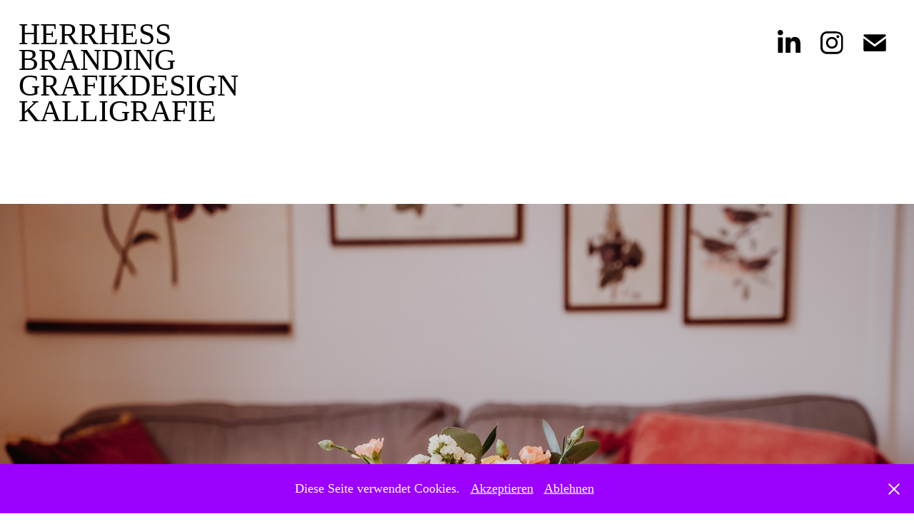

--- FILE ---
content_type: text/html; charset=utf-8
request_url: https://portfolio.herrhess.ch/fleurop-2
body_size: 9165
content:
<!DOCTYPE HTML>
<html lang="en-US">
<head>
  <meta charset="UTF-8" />
  <meta name="viewport" content="width=device-width, initial-scale=1" />
      <meta name="keywords"  content="Corporate Design,Kommunikation,Markengestaltung,Logo-Design,Logo-Redesign,Kalligraphie,Kalligrafie,Lettering,Branding,Handschrift,Schönschrift,Calligraphy,Schweiz,Zürich" />
      <meta name="description"  content="Agentur für Markengestaltung und Pflege. Spezialisten für Kalligrafie und Lettering.

Professionelle Markengestaltung und Logo-Design in Zürich, Wallisellen – Spezialist für handgezeichnete Logos, Kalligrafie und Lettering. Mit langjähriger Erfahrung und Leidenschaft für einzigartige Markenidentitäten. Kontaktieren Sie mich für massgeschneiderte Designlösungen." />
      <meta name="twitter:card"  content="summary_large_image" />
      <meta name="twitter:site"  content="@AdobePortfolio" />
      <meta  property="og:title" content="HERRHESS CREATIVE DIRECTION - Fleurop" />
      <meta  property="og:description" content="Agentur für Markengestaltung und Pflege. Spezialisten für Kalligrafie und Lettering.

Professionelle Markengestaltung und Logo-Design in Zürich, Wallisellen – Spezialist für handgezeichnete Logos, Kalligrafie und Lettering. Mit langjähriger Erfahrung und Leidenschaft für einzigartige Markenidentitäten. Kontaktieren Sie mich für massgeschneiderte Designlösungen." />
      <meta  property="og:image" content="https://cdn.myportfolio.com/0fb6f4b460612e1b669d075ad764d8f9/3978f2da-1b46-4d01-95bd-11a292084b55_rwc_0x0x1134x1133x1134.jpg?h=9c2bf58ba79b733c57722b80ad779993" />
        <link rel="icon" href="https://cdn.myportfolio.com/0fb6f4b460612e1b669d075ad764d8f9/0b5f6cb6-93d9-47cd-b00f-f5ebd4bc8132_carw_1x1x32.jpg?h=2f6acb7f32a78200696a26ace956382e" />
        <link rel="apple-touch-icon" href="https://cdn.myportfolio.com/0fb6f4b460612e1b669d075ad764d8f9/2cc6e766-b38f-49fd-95e1-35f82225a5a5_carw_1x1x180.jpg?h=505ec6a387a8032eb083d506ae595d40" />
      <link rel="stylesheet" href="/dist/css/main.css" type="text/css" />
      <link rel="stylesheet" href="https://cdn.myportfolio.com/0fb6f4b460612e1b669d075ad764d8f9/6cb0d67264efcd24bf35d60e500acfa11768488287.css?h=96286cb16873db033f753dc9d3689b4b" type="text/css" />
    <link rel="canonical" href="https://portfolio.herrhess.ch/fleurop-2" />
      <title>HERRHESS CREATIVE DIRECTION - Fleurop</title>
    <script type="text/javascript" src="//use.typekit.net/ik/[base64].js?cb=35f77bfb8b50944859ea3d3804e7194e7a3173fb" async onload="
    try {
      window.Typekit.load();
    } catch (e) {
      console.warn('Typekit not loaded.');
    }
    "></script>
</head>
  <body class="transition-enabled">  <div class='page-background-video page-background-video-with-panel'>
  </div>
  <div class="js-responsive-nav">
    <div class="responsive-nav has-social">
      <div class="close-responsive-click-area js-close-responsive-nav">
        <div class="close-responsive-button"></div>
      </div>
          <nav class="nav-container" data-hover-hint="nav" data-hover-hint-placement="bottom-start">
      <div class="page-title">
        <a href="/kontakt" >HERRHESS</a>
      </div>
                <div class="gallery-title"><a href="/cd" >Branding</a></div>
                <div class="gallery-title"><a href="/grafikdesign" >Grafikdesign</a></div>
                <div class="gallery-title"><a href="/kalligrafie" >Kalligrafie</a></div>
          </nav>
        <div class="social pf-nav-social" data-context="theme.nav" data-hover-hint="navSocialIcons" data-hover-hint-placement="bottom-start">
          <ul>
                  <li>
                    <a href="https://ch.linkedin.com/in/herrhess" target="_blank">
                      <svg version="1.1" id="Layer_1" xmlns="http://www.w3.org/2000/svg" xmlns:xlink="http://www.w3.org/1999/xlink" viewBox="0 0 30 24" style="enable-background:new 0 0 30 24;" xml:space="preserve" class="icon">
                      <path id="path-1_24_" d="M19.6,19v-5.8c0-1.4-0.5-2.4-1.7-2.4c-1,0-1.5,0.7-1.8,1.3C16,12.3,16,12.6,16,13v6h-3.4
                        c0,0,0.1-9.8,0-10.8H16v1.5c0,0,0,0,0,0h0v0C16.4,9,17.2,7.9,19,7.9c2.3,0,4,1.5,4,4.9V19H19.6z M8.9,6.7L8.9,6.7
                        C7.7,6.7,7,5.9,7,4.9C7,3.8,7.8,3,8.9,3s1.9,0.8,1.9,1.9C10.9,5.9,10.1,6.7,8.9,6.7z M10.6,19H7.2V8.2h3.4V19z"/>
                      </svg>
                    </a>
                  </li>
                  <li>
                    <a href="https://www.instagram.com/herrhess/" target="_blank">
                      <svg version="1.1" id="Layer_1" xmlns="http://www.w3.org/2000/svg" xmlns:xlink="http://www.w3.org/1999/xlink" viewBox="0 0 30 24" style="enable-background:new 0 0 30 24;" xml:space="preserve" class="icon">
                      <g>
                        <path d="M15,5.4c2.1,0,2.4,0,3.2,0c0.8,0,1.2,0.2,1.5,0.3c0.4,0.1,0.6,0.3,0.9,0.6c0.3,0.3,0.5,0.5,0.6,0.9
                          c0.1,0.3,0.2,0.7,0.3,1.5c0,0.8,0,1.1,0,3.2s0,2.4,0,3.2c0,0.8-0.2,1.2-0.3,1.5c-0.1,0.4-0.3,0.6-0.6,0.9c-0.3,0.3-0.5,0.5-0.9,0.6
                          c-0.3,0.1-0.7,0.2-1.5,0.3c-0.8,0-1.1,0-3.2,0s-2.4,0-3.2,0c-0.8,0-1.2-0.2-1.5-0.3c-0.4-0.1-0.6-0.3-0.9-0.6
                          c-0.3-0.3-0.5-0.5-0.6-0.9c-0.1-0.3-0.2-0.7-0.3-1.5c0-0.8,0-1.1,0-3.2s0-2.4,0-3.2c0-0.8,0.2-1.2,0.3-1.5c0.1-0.4,0.3-0.6,0.6-0.9
                          c0.3-0.3,0.5-0.5,0.9-0.6c0.3-0.1,0.7-0.2,1.5-0.3C12.6,5.4,12.9,5.4,15,5.4 M15,4c-2.2,0-2.4,0-3.3,0c-0.9,0-1.4,0.2-1.9,0.4
                          c-0.5,0.2-1,0.5-1.4,0.9C7.9,5.8,7.6,6.2,7.4,6.8C7.2,7.3,7.1,7.9,7,8.7C7,9.6,7,9.8,7,12s0,2.4,0,3.3c0,0.9,0.2,1.4,0.4,1.9
                          c0.2,0.5,0.5,1,0.9,1.4c0.4,0.4,0.9,0.7,1.4,0.9c0.5,0.2,1.1,0.3,1.9,0.4c0.9,0,1.1,0,3.3,0s2.4,0,3.3,0c0.9,0,1.4-0.2,1.9-0.4
                          c0.5-0.2,1-0.5,1.4-0.9c0.4-0.4,0.7-0.9,0.9-1.4c0.2-0.5,0.3-1.1,0.4-1.9c0-0.9,0-1.1,0-3.3s0-2.4,0-3.3c0-0.9-0.2-1.4-0.4-1.9
                          c-0.2-0.5-0.5-1-0.9-1.4c-0.4-0.4-0.9-0.7-1.4-0.9c-0.5-0.2-1.1-0.3-1.9-0.4C17.4,4,17.2,4,15,4L15,4L15,4z"/>
                        <path d="M15,7.9c-2.3,0-4.1,1.8-4.1,4.1s1.8,4.1,4.1,4.1s4.1-1.8,4.1-4.1S17.3,7.9,15,7.9L15,7.9z M15,14.7c-1.5,0-2.7-1.2-2.7-2.7
                          c0-1.5,1.2-2.7,2.7-2.7s2.7,1.2,2.7,2.7C17.7,13.5,16.5,14.7,15,14.7L15,14.7z"/>
                        <path d="M20.2,7.7c0,0.5-0.4,1-1,1s-1-0.4-1-1s0.4-1,1-1S20.2,7.2,20.2,7.7L20.2,7.7z"/>
                      </g>
                      </svg>
                    </a>
                  </li>
                  <li>
                    <a href="mailto:roland.hess@herrhess.ch">
                      <svg version="1.1" id="Layer_1" xmlns="http://www.w3.org/2000/svg" xmlns:xlink="http://www.w3.org/1999/xlink" x="0px" y="0px" viewBox="0 0 30 24" style="enable-background:new 0 0 30 24;" xml:space="preserve" class="icon">
                        <g>
                          <path d="M15,13L7.1,7.1c0-0.5,0.4-1,1-1h13.8c0.5,0,1,0.4,1,1L15,13z M15,14.8l7.9-5.9v8.1c0,0.5-0.4,1-1,1H8.1c-0.5,0-1-0.4-1-1 V8.8L15,14.8z"/>
                        </g>
                      </svg>
                    </a>
                  </li>
          </ul>
        </div>
    </div>
  </div>
    <header class="site-header js-site-header  js-fixed-nav" data-context="theme.nav" data-hover-hint="nav" data-hover-hint-placement="top-start">
        <nav class="nav-container" data-hover-hint="nav" data-hover-hint-placement="bottom-start">
      <div class="page-title">
        <a href="/kontakt" >HERRHESS</a>
      </div>
                <div class="gallery-title"><a href="/cd" >Branding</a></div>
                <div class="gallery-title"><a href="/grafikdesign" >Grafikdesign</a></div>
                <div class="gallery-title"><a href="/kalligrafie" >Kalligrafie</a></div>
        </nav>
        <div class="social pf-nav-social" data-context="theme.nav" data-hover-hint="navSocialIcons" data-hover-hint-placement="bottom-start">
          <ul>
                  <li>
                    <a href="https://ch.linkedin.com/in/herrhess" target="_blank">
                      <svg version="1.1" id="Layer_1" xmlns="http://www.w3.org/2000/svg" xmlns:xlink="http://www.w3.org/1999/xlink" viewBox="0 0 30 24" style="enable-background:new 0 0 30 24;" xml:space="preserve" class="icon">
                      <path id="path-1_24_" d="M19.6,19v-5.8c0-1.4-0.5-2.4-1.7-2.4c-1,0-1.5,0.7-1.8,1.3C16,12.3,16,12.6,16,13v6h-3.4
                        c0,0,0.1-9.8,0-10.8H16v1.5c0,0,0,0,0,0h0v0C16.4,9,17.2,7.9,19,7.9c2.3,0,4,1.5,4,4.9V19H19.6z M8.9,6.7L8.9,6.7
                        C7.7,6.7,7,5.9,7,4.9C7,3.8,7.8,3,8.9,3s1.9,0.8,1.9,1.9C10.9,5.9,10.1,6.7,8.9,6.7z M10.6,19H7.2V8.2h3.4V19z"/>
                      </svg>
                    </a>
                  </li>
                  <li>
                    <a href="https://www.instagram.com/herrhess/" target="_blank">
                      <svg version="1.1" id="Layer_1" xmlns="http://www.w3.org/2000/svg" xmlns:xlink="http://www.w3.org/1999/xlink" viewBox="0 0 30 24" style="enable-background:new 0 0 30 24;" xml:space="preserve" class="icon">
                      <g>
                        <path d="M15,5.4c2.1,0,2.4,0,3.2,0c0.8,0,1.2,0.2,1.5,0.3c0.4,0.1,0.6,0.3,0.9,0.6c0.3,0.3,0.5,0.5,0.6,0.9
                          c0.1,0.3,0.2,0.7,0.3,1.5c0,0.8,0,1.1,0,3.2s0,2.4,0,3.2c0,0.8-0.2,1.2-0.3,1.5c-0.1,0.4-0.3,0.6-0.6,0.9c-0.3,0.3-0.5,0.5-0.9,0.6
                          c-0.3,0.1-0.7,0.2-1.5,0.3c-0.8,0-1.1,0-3.2,0s-2.4,0-3.2,0c-0.8,0-1.2-0.2-1.5-0.3c-0.4-0.1-0.6-0.3-0.9-0.6
                          c-0.3-0.3-0.5-0.5-0.6-0.9c-0.1-0.3-0.2-0.7-0.3-1.5c0-0.8,0-1.1,0-3.2s0-2.4,0-3.2c0-0.8,0.2-1.2,0.3-1.5c0.1-0.4,0.3-0.6,0.6-0.9
                          c0.3-0.3,0.5-0.5,0.9-0.6c0.3-0.1,0.7-0.2,1.5-0.3C12.6,5.4,12.9,5.4,15,5.4 M15,4c-2.2,0-2.4,0-3.3,0c-0.9,0-1.4,0.2-1.9,0.4
                          c-0.5,0.2-1,0.5-1.4,0.9C7.9,5.8,7.6,6.2,7.4,6.8C7.2,7.3,7.1,7.9,7,8.7C7,9.6,7,9.8,7,12s0,2.4,0,3.3c0,0.9,0.2,1.4,0.4,1.9
                          c0.2,0.5,0.5,1,0.9,1.4c0.4,0.4,0.9,0.7,1.4,0.9c0.5,0.2,1.1,0.3,1.9,0.4c0.9,0,1.1,0,3.3,0s2.4,0,3.3,0c0.9,0,1.4-0.2,1.9-0.4
                          c0.5-0.2,1-0.5,1.4-0.9c0.4-0.4,0.7-0.9,0.9-1.4c0.2-0.5,0.3-1.1,0.4-1.9c0-0.9,0-1.1,0-3.3s0-2.4,0-3.3c0-0.9-0.2-1.4-0.4-1.9
                          c-0.2-0.5-0.5-1-0.9-1.4c-0.4-0.4-0.9-0.7-1.4-0.9c-0.5-0.2-1.1-0.3-1.9-0.4C17.4,4,17.2,4,15,4L15,4L15,4z"/>
                        <path d="M15,7.9c-2.3,0-4.1,1.8-4.1,4.1s1.8,4.1,4.1,4.1s4.1-1.8,4.1-4.1S17.3,7.9,15,7.9L15,7.9z M15,14.7c-1.5,0-2.7-1.2-2.7-2.7
                          c0-1.5,1.2-2.7,2.7-2.7s2.7,1.2,2.7,2.7C17.7,13.5,16.5,14.7,15,14.7L15,14.7z"/>
                        <path d="M20.2,7.7c0,0.5-0.4,1-1,1s-1-0.4-1-1s0.4-1,1-1S20.2,7.2,20.2,7.7L20.2,7.7z"/>
                      </g>
                      </svg>
                    </a>
                  </li>
                  <li>
                    <a href="mailto:roland.hess@herrhess.ch">
                      <svg version="1.1" id="Layer_1" xmlns="http://www.w3.org/2000/svg" xmlns:xlink="http://www.w3.org/1999/xlink" x="0px" y="0px" viewBox="0 0 30 24" style="enable-background:new 0 0 30 24;" xml:space="preserve" class="icon">
                        <g>
                          <path d="M15,13L7.1,7.1c0-0.5,0.4-1,1-1h13.8c0.5,0,1,0.4,1,1L15,13z M15,14.8l7.9-5.9v8.1c0,0.5-0.4,1-1,1H8.1c-0.5,0-1-0.4-1-1 V8.8L15,14.8z"/>
                        </g>
                      </svg>
                    </a>
                  </li>
          </ul>
        </div>
        <div class="hamburger-click-area js-hamburger">
          <div class="hamburger">
            <i></i>
            <i></i>
            <i></i>
          </div>
        </div>
    </header>
    <div class="header-placeholder"></div>
  <div class="site-wrap cfix js-site-wrap">
    <div class="site-container">
      <div class="site-content e2e-site-content">
        <main>
  <div class="page-container" data-context="page.page.container" data-hover-hint="pageContainer">
    <section class="page standard-modules">
        <header class="page-header content" data-context="pages" data-identity="id:p63234b8928c58e6d72cf756cf5473dbe76d58df38370863c89994" data-hover-hint="pageHeader" data-hover-hint-id="p63234b8928c58e6d72cf756cf5473dbe76d58df38370863c89994">
            <p class="description"></p>
        </header>
      <div class="page-content js-page-content" data-context="pages" data-identity="id:p63234b8928c58e6d72cf756cf5473dbe76d58df38370863c89994">
        <div id="project-canvas" class="js-project-modules modules content">
          <div id="project-modules">
              
              <div class="project-module module image project-module-image js-js-project-module"  style="padding-top: px;
padding-bottom: px;
">

  

  
     <div class="js-lightbox" data-src="https://cdn.myportfolio.com/0fb6f4b460612e1b669d075ad764d8f9/7f003f7c-4e1b-4302-8e62-b4662be87f56.jpg?h=256b2ec88ceac8e74a7a79d92469d76b">
           <img
             class="js-lazy e2e-site-project-module-image"
             src="[data-uri]"
             data-src="https://cdn.myportfolio.com/0fb6f4b460612e1b669d075ad764d8f9/7f003f7c-4e1b-4302-8e62-b4662be87f56_rw_1920.jpg?h=c0b745f8a0be6065d949a08eb25efa9f"
             data-srcset="https://cdn.myportfolio.com/0fb6f4b460612e1b669d075ad764d8f9/7f003f7c-4e1b-4302-8e62-b4662be87f56_rw_600.jpg?h=f925faf2464919731905e764cf739fc6 600w,https://cdn.myportfolio.com/0fb6f4b460612e1b669d075ad764d8f9/7f003f7c-4e1b-4302-8e62-b4662be87f56_rw_1200.jpg?h=72a567b62788b35543b79ee5c2c74f68 1200w,https://cdn.myportfolio.com/0fb6f4b460612e1b669d075ad764d8f9/7f003f7c-4e1b-4302-8e62-b4662be87f56_rw_1920.jpg?h=c0b745f8a0be6065d949a08eb25efa9f 1920w,"
             data-sizes="(max-width: 1920px) 100vw, 1920px"
             width="1920"
             height="0"
             style="padding-bottom: 66.67%; background: rgba(0, 0, 0, 0.03)"
             
           >
     </div>
  

</div>

              
              
              
              
              
              
              
              
              
              
              
              
              
              
              
              
              
              <div class="project-module module tree project-module-tree js-js-project-module e2e-site-project-module-tree" >
  <div class="tree-wrapper valign-top">
      <div class="tree-child-wrapper" style="flex: 1">
        
        <div class="project-module module image project-module-image js-js-project-module"  style="padding-top: px;
padding-bottom: px;
">

  

  
     <div class="js-lightbox" data-src="https://cdn.myportfolio.com/0fb6f4b460612e1b669d075ad764d8f9/78d1e8dd-8a92-4c80-b336-02a7d73ba07b.jpg?h=f876b6b35dd357b2da064f14657b93c3">
           <img
             class="js-lazy e2e-site-project-module-image"
             src="[data-uri]"
             data-src="https://cdn.myportfolio.com/0fb6f4b460612e1b669d075ad764d8f9/78d1e8dd-8a92-4c80-b336-02a7d73ba07b_rw_1920.jpg?h=309822cbdd7d57971f59632e8532d2db"
             data-srcset="https://cdn.myportfolio.com/0fb6f4b460612e1b669d075ad764d8f9/78d1e8dd-8a92-4c80-b336-02a7d73ba07b_rw_600.jpg?h=5e791070d75cbd1614eebd10084961df 600w,https://cdn.myportfolio.com/0fb6f4b460612e1b669d075ad764d8f9/78d1e8dd-8a92-4c80-b336-02a7d73ba07b_rw_1200.jpg?h=8c00584666318af8385ed154a82f82f4 1200w,https://cdn.myportfolio.com/0fb6f4b460612e1b669d075ad764d8f9/78d1e8dd-8a92-4c80-b336-02a7d73ba07b_rw_1920.jpg?h=309822cbdd7d57971f59632e8532d2db 1920w,"
             data-sizes="(max-width: 1920px) 100vw, 1920px"
             width="1920"
             height="0"
             style="padding-bottom: 125%; background: rgba(0, 0, 0, 0.03)"
             
           >
     </div>
  

</div>

        
        
        
        
        
        
        
      </div>
      <div class="tree-child-wrapper" style="flex: 1">
        
        
        
        
        
        
        
        <div class="project-module module media_collection project-module-media_collection" data-id="m63234c233e9f9a441883ccd6706833186e59b3b9c36353d7873bb"  style="padding-top: px;
padding-bottom: px;
">
  <div class="grid--main js-grid-main" data-grid-max-images="
  ">
    <div class="grid__item-container js-grid-item-container" data-flex-grow="208" style="width:208px; flex-grow:208;" data-width="1920" data-height="2400">
      <script type="text/html" class="js-lightbox-slide-content">
        <div class="grid__image-wrapper">
          <img src="https://cdn.myportfolio.com/0fb6f4b460612e1b669d075ad764d8f9/08a83c6f-31b1-4e5c-9a91-3a5b415ec7ac_rw_1920.jpg?h=735bdc4281981fe8574565d6187d0004" srcset="https://cdn.myportfolio.com/0fb6f4b460612e1b669d075ad764d8f9/08a83c6f-31b1-4e5c-9a91-3a5b415ec7ac_rw_600.jpg?h=a0f04c6a712336b05111711a0e464b71 600w,https://cdn.myportfolio.com/0fb6f4b460612e1b669d075ad764d8f9/08a83c6f-31b1-4e5c-9a91-3a5b415ec7ac_rw_1200.jpg?h=978261729005512ad2a563f13e56c759 1200w,https://cdn.myportfolio.com/0fb6f4b460612e1b669d075ad764d8f9/08a83c6f-31b1-4e5c-9a91-3a5b415ec7ac_rw_1920.jpg?h=735bdc4281981fe8574565d6187d0004 1920w,"  sizes="(max-width: 1920px) 100vw, 1920px">
        <div>
      </script>
      <img
        class="grid__item-image js-grid__item-image grid__item-image-lazy js-lazy"
        src="[data-uri]"
        
        data-src="https://cdn.myportfolio.com/0fb6f4b460612e1b669d075ad764d8f9/08a83c6f-31b1-4e5c-9a91-3a5b415ec7ac_rw_1920.jpg?h=735bdc4281981fe8574565d6187d0004"
        data-srcset="https://cdn.myportfolio.com/0fb6f4b460612e1b669d075ad764d8f9/08a83c6f-31b1-4e5c-9a91-3a5b415ec7ac_rw_600.jpg?h=a0f04c6a712336b05111711a0e464b71 600w,https://cdn.myportfolio.com/0fb6f4b460612e1b669d075ad764d8f9/08a83c6f-31b1-4e5c-9a91-3a5b415ec7ac_rw_1200.jpg?h=978261729005512ad2a563f13e56c759 1200w,https://cdn.myportfolio.com/0fb6f4b460612e1b669d075ad764d8f9/08a83c6f-31b1-4e5c-9a91-3a5b415ec7ac_rw_1920.jpg?h=735bdc4281981fe8574565d6187d0004 1920w,"
      >
      <span class="grid__item-filler" style="padding-bottom:125%;"></span>
    </div>
    <div class="js-grid-spacer"></div>
  </div>
</div>

        
      </div>
  </div>
</div>

              
              <div class="project-module module image project-module-image js-js-project-module"  style="padding-top: px;
padding-bottom: px;
">

  

  
     <div class="js-lightbox" data-src="https://cdn.myportfolio.com/0fb6f4b460612e1b669d075ad764d8f9/71a7079a-59be-4937-a9ce-43648c26778c.jpg?h=6694ecb7d6952047fee5b3821e19f695">
           <img
             class="js-lazy e2e-site-project-module-image"
             src="[data-uri]"
             data-src="https://cdn.myportfolio.com/0fb6f4b460612e1b669d075ad764d8f9/71a7079a-59be-4937-a9ce-43648c26778c_rw_1920.jpg?h=fb3f575a5c760aca449fe0ab655309f4"
             data-srcset="https://cdn.myportfolio.com/0fb6f4b460612e1b669d075ad764d8f9/71a7079a-59be-4937-a9ce-43648c26778c_rw_600.jpg?h=13ad7a9325f6d33187ffadc9d71213ad 600w,https://cdn.myportfolio.com/0fb6f4b460612e1b669d075ad764d8f9/71a7079a-59be-4937-a9ce-43648c26778c_rw_1200.jpg?h=8af8ad71041ea9717a95ccc845e93a8d 1200w,https://cdn.myportfolio.com/0fb6f4b460612e1b669d075ad764d8f9/71a7079a-59be-4937-a9ce-43648c26778c_rw_1920.jpg?h=fb3f575a5c760aca449fe0ab655309f4 1920w,"
             data-sizes="(max-width: 1920px) 100vw, 1920px"
             width="1920"
             height="0"
             style="padding-bottom: 125%; background: rgba(0, 0, 0, 0.03)"
             
           >
     </div>
  

</div>

              
              
              
              
              
              
              
              
              
              <div class="project-module module image project-module-image js-js-project-module"  style="padding-top: px;
padding-bottom: px;
">

  

  
     <div class="js-lightbox" data-src="https://cdn.myportfolio.com/0fb6f4b460612e1b669d075ad764d8f9/2bcb45ea-3d88-4ad3-8451-c19f72b03b22.jpg?h=0c1bb547e27f8ea2bcfeae488704f7e5">
           <img
             class="js-lazy e2e-site-project-module-image"
             src="[data-uri]"
             data-src="https://cdn.myportfolio.com/0fb6f4b460612e1b669d075ad764d8f9/2bcb45ea-3d88-4ad3-8451-c19f72b03b22_rw_1920.jpg?h=98cd726384ddf1ffdcf955b9fae2964e"
             data-srcset="https://cdn.myportfolio.com/0fb6f4b460612e1b669d075ad764d8f9/2bcb45ea-3d88-4ad3-8451-c19f72b03b22_rw_600.jpg?h=5a8dc2cfdb8d7bb7bab512e8990020b4 600w,https://cdn.myportfolio.com/0fb6f4b460612e1b669d075ad764d8f9/2bcb45ea-3d88-4ad3-8451-c19f72b03b22_rw_1200.jpg?h=e0b05655eec99894dfbb087cc272a690 1200w,https://cdn.myportfolio.com/0fb6f4b460612e1b669d075ad764d8f9/2bcb45ea-3d88-4ad3-8451-c19f72b03b22_rw_1920.jpg?h=98cd726384ddf1ffdcf955b9fae2964e 1920w,"
             data-sizes="(max-width: 1920px) 100vw, 1920px"
             width="1920"
             height="0"
             style="padding-bottom: 66.67%; background: rgba(0, 0, 0, 0.03)"
             
           >
     </div>
  

</div>

              
              
              
              
              
              
              
              
              
              <div class="project-module module image project-module-image js-js-project-module"  style="padding-top: px;
padding-bottom: px;
">

  

  
     <div class="js-lightbox" data-src="https://cdn.myportfolio.com/0fb6f4b460612e1b669d075ad764d8f9/8f5f5591-0509-4198-9c27-c0220f8dfcfa.jpg?h=a2a6ac97434b5a92ea4ab6da5d76917e">
           <img
             class="js-lazy e2e-site-project-module-image"
             src="[data-uri]"
             data-src="https://cdn.myportfolio.com/0fb6f4b460612e1b669d075ad764d8f9/8f5f5591-0509-4198-9c27-c0220f8dfcfa_rw_1920.jpg?h=27c606b1e371a2f6fe679b1c61a597a1"
             data-srcset="https://cdn.myportfolio.com/0fb6f4b460612e1b669d075ad764d8f9/8f5f5591-0509-4198-9c27-c0220f8dfcfa_rw_600.jpg?h=6ec237523c05ed637c4490c03540660b 600w,https://cdn.myportfolio.com/0fb6f4b460612e1b669d075ad764d8f9/8f5f5591-0509-4198-9c27-c0220f8dfcfa_rw_1200.jpg?h=80ef8dcdb50aceeca484df2ab2e6c997 1200w,https://cdn.myportfolio.com/0fb6f4b460612e1b669d075ad764d8f9/8f5f5591-0509-4198-9c27-c0220f8dfcfa_rw_1920.jpg?h=27c606b1e371a2f6fe679b1c61a597a1 1920w,"
             data-sizes="(max-width: 1920px) 100vw, 1920px"
             width="1920"
             height="0"
             style="padding-bottom: 66.67%; background: rgba(0, 0, 0, 0.03)"
             
           >
     </div>
  

</div>

              
              
              
              
              
              
              
              
              
              <div class="project-module module image project-module-image js-js-project-module"  style="padding-top: px;
padding-bottom: px;
">

  

  
     <div class="js-lightbox" data-src="https://cdn.myportfolio.com/0fb6f4b460612e1b669d075ad764d8f9/5ce4b596-a783-4b0c-9039-8f2b24dc6c55.jpg?h=c66c81d669bccbae646d48419f72647d">
           <img
             class="js-lazy e2e-site-project-module-image"
             src="[data-uri]"
             data-src="https://cdn.myportfolio.com/0fb6f4b460612e1b669d075ad764d8f9/5ce4b596-a783-4b0c-9039-8f2b24dc6c55_rw_1920.jpg?h=b7dcb354474a6ac6fec29fdc936c10ed"
             data-srcset="https://cdn.myportfolio.com/0fb6f4b460612e1b669d075ad764d8f9/5ce4b596-a783-4b0c-9039-8f2b24dc6c55_rw_600.jpg?h=a73ff5537f9247a4784496f37a2f7845 600w,https://cdn.myportfolio.com/0fb6f4b460612e1b669d075ad764d8f9/5ce4b596-a783-4b0c-9039-8f2b24dc6c55_rw_1200.jpg?h=f36c4d356e936dbbf284f3e7990c633b 1200w,https://cdn.myportfolio.com/0fb6f4b460612e1b669d075ad764d8f9/5ce4b596-a783-4b0c-9039-8f2b24dc6c55_rw_1920.jpg?h=b7dcb354474a6ac6fec29fdc936c10ed 1920w,"
             data-sizes="(max-width: 1920px) 100vw, 1920px"
             width="1920"
             height="0"
             style="padding-bottom: 66.67%; background: rgba(0, 0, 0, 0.03)"
             
           >
     </div>
  

</div>

              
              
              
              
              
              
              
              
              
              <div class="project-module module image project-module-image js-js-project-module"  style="padding-top: px;
padding-bottom: px;
">

  

  
     <div class="js-lightbox" data-src="https://cdn.myportfolio.com/0fb6f4b460612e1b669d075ad764d8f9/713a5ab9-b746-48cb-a3a3-ba60249694e9.jpg?h=dfd3e28fa4d8e8e58982b879193a5a97">
           <img
             class="js-lazy e2e-site-project-module-image"
             src="[data-uri]"
             data-src="https://cdn.myportfolio.com/0fb6f4b460612e1b669d075ad764d8f9/713a5ab9-b746-48cb-a3a3-ba60249694e9_rw_1920.jpg?h=94325127a9ffdc358d8e50f10a1747bb"
             data-srcset="https://cdn.myportfolio.com/0fb6f4b460612e1b669d075ad764d8f9/713a5ab9-b746-48cb-a3a3-ba60249694e9_rw_600.jpg?h=0debe93e67ccc85f5c4ea17397f1b123 600w,https://cdn.myportfolio.com/0fb6f4b460612e1b669d075ad764d8f9/713a5ab9-b746-48cb-a3a3-ba60249694e9_rw_1200.jpg?h=ad8e2d1dd72ce86809d2e4a6fcae557e 1200w,https://cdn.myportfolio.com/0fb6f4b460612e1b669d075ad764d8f9/713a5ab9-b746-48cb-a3a3-ba60249694e9_rw_1920.jpg?h=94325127a9ffdc358d8e50f10a1747bb 1920w,"
             data-sizes="(max-width: 1920px) 100vw, 1920px"
             width="1920"
             height="0"
             style="padding-bottom: 66.67%; background: rgba(0, 0, 0, 0.03)"
             
           >
     </div>
  

</div>

              
              
              
              
              
              
              
              
              
              <div class="project-module module image project-module-image js-js-project-module"  style="padding-top: px;
padding-bottom: px;
">

  

  
     <div class="js-lightbox" data-src="https://cdn.myportfolio.com/0fb6f4b460612e1b669d075ad764d8f9/53c1e99e-7b84-4a00-a44e-301ed52ac3f8.jpg?h=6d2e14a33538f5c00f916385c4231f80">
           <img
             class="js-lazy e2e-site-project-module-image"
             src="[data-uri]"
             data-src="https://cdn.myportfolio.com/0fb6f4b460612e1b669d075ad764d8f9/53c1e99e-7b84-4a00-a44e-301ed52ac3f8_rw_1920.jpg?h=1c95ca9ef763254dbec23e6af4ce7f4f"
             data-srcset="https://cdn.myportfolio.com/0fb6f4b460612e1b669d075ad764d8f9/53c1e99e-7b84-4a00-a44e-301ed52ac3f8_rw_600.jpg?h=8f536fe766889528f0ef6f13c9833df9 600w,https://cdn.myportfolio.com/0fb6f4b460612e1b669d075ad764d8f9/53c1e99e-7b84-4a00-a44e-301ed52ac3f8_rw_1200.jpg?h=21479f9fbbee470445e70c28eac02ea2 1200w,https://cdn.myportfolio.com/0fb6f4b460612e1b669d075ad764d8f9/53c1e99e-7b84-4a00-a44e-301ed52ac3f8_rw_1920.jpg?h=1c95ca9ef763254dbec23e6af4ce7f4f 1920w,"
             data-sizes="(max-width: 1920px) 100vw, 1920px"
             width="1920"
             height="0"
             style="padding-bottom: 66.67%; background: rgba(0, 0, 0, 0.03)"
             
           >
     </div>
  

</div>

              
              
              
              
              
              
              
              
          </div>
        </div>
      </div>
    </section>
          <section class="other-projects" data-context="page.page.other_pages" data-hover-hint="otherPages">
            <div class="title-wrapper">
              <div class="title-container">
                  <h3 class="other-projects-title preserve-whitespace">Weitere Arbeiten:</h3>
              </div>
            </div>
            <div class="project-covers">
                  <a class="project-cover js-project-cover-touch hold-space" href="/landolt-arbenz-at-pkz-fashion-night" data-context="pages" data-identity="id:p5c83acacccf3b5a812bfe79b9f918c487ad7a65bc9164944d34c0">
                    <div class="cover-content-container">
                      <div class="cover-image-wrap">
                        <div class="cover-image">
                            <div class="cover cover-normal">

            <img
              class="cover__img js-lazy"
              src="https://cdn.myportfolio.com/0fb6f4b460612e1b669d075ad764d8f9/5c2ca0c7-f921-451f-b001-74267ff863d1_carw_16x9x32.jpg?h=50c7b8487775991635245b25c4d707c1"
              data-src="https://cdn.myportfolio.com/0fb6f4b460612e1b669d075ad764d8f9/5c2ca0c7-f921-451f-b001-74267ff863d1_car_16x9.jpg?h=9c25617bf63c86f09d64164a7d3db537"
              data-srcset="https://cdn.myportfolio.com/0fb6f4b460612e1b669d075ad764d8f9/5c2ca0c7-f921-451f-b001-74267ff863d1_carw_16x9x640.jpg?h=ed719d3b4a5f82ab6de2d900f0fea243 640w, https://cdn.myportfolio.com/0fb6f4b460612e1b669d075ad764d8f9/5c2ca0c7-f921-451f-b001-74267ff863d1_carw_16x9x1280.jpg?h=ed31ce597f0c75e98f2ae4c58a2773fc 1280w, https://cdn.myportfolio.com/0fb6f4b460612e1b669d075ad764d8f9/5c2ca0c7-f921-451f-b001-74267ff863d1_carw_16x9x1366.jpg?h=364dc512b2ec896f7de74e92006d4b7e 1366w, https://cdn.myportfolio.com/0fb6f4b460612e1b669d075ad764d8f9/5c2ca0c7-f921-451f-b001-74267ff863d1_carw_16x9x1920.jpg?h=f125cb1695f898682df05f0e3526863a 1920w, https://cdn.myportfolio.com/0fb6f4b460612e1b669d075ad764d8f9/5c2ca0c7-f921-451f-b001-74267ff863d1_carw_16x9x2560.jpg?h=1b5c20ce3e3e972ea89d3f08399c4ec4 2560w, https://cdn.myportfolio.com/0fb6f4b460612e1b669d075ad764d8f9/5c2ca0c7-f921-451f-b001-74267ff863d1_carw_16x9x5120.jpg?h=0c1bbaeb91374d9f060177f1d86f9bb6 5120w"
              data-sizes="(max-width: 540px) 100vw, (max-width: 768px) 50vw, calc(1400px / 3)"
            >
                                      </div>
                        </div>
                      </div>
                      <div class="details-wrap">
                        <div class="details">
                          <div class="details-inner">
                              <div class="title preserve-whitespace">Landolt-Arbenz @ PKZ Fashion Night</div>
                          </div>
                        </div>
                      </div>
                    </div>
                  </a>
                  <a class="project-cover js-project-cover-touch hold-space" href="/ana-novotny-hair" data-context="pages" data-identity="id:p5c0404bf0e476bc97f58b4781ca722952ad88f0d991bd77a2877f">
                    <div class="cover-content-container">
                      <div class="cover-image-wrap">
                        <div class="cover-image">
                            <div class="cover cover-normal">

            <img
              class="cover__img js-lazy"
              src="https://cdn.myportfolio.com/0fb6f4b460612e1b669d075ad764d8f9/91d5bfbd-5f2a-4acc-89f8-5f43f8b583a8_carw_16x9x32.jpg?h=ede5f1ab719940c1e1f33e720479efbc"
              data-src="https://cdn.myportfolio.com/0fb6f4b460612e1b669d075ad764d8f9/91d5bfbd-5f2a-4acc-89f8-5f43f8b583a8_car_16x9.jpg?h=b15bd88806d75d2aabaa11805fc7a211"
              data-srcset="https://cdn.myportfolio.com/0fb6f4b460612e1b669d075ad764d8f9/91d5bfbd-5f2a-4acc-89f8-5f43f8b583a8_carw_16x9x640.jpg?h=3403ac8c20b4717c2e9e073554f78a79 640w, https://cdn.myportfolio.com/0fb6f4b460612e1b669d075ad764d8f9/91d5bfbd-5f2a-4acc-89f8-5f43f8b583a8_carw_16x9x1280.jpg?h=41721969bca5d4c8d9fb1127e48e1535 1280w, https://cdn.myportfolio.com/0fb6f4b460612e1b669d075ad764d8f9/91d5bfbd-5f2a-4acc-89f8-5f43f8b583a8_carw_16x9x1366.jpg?h=9e8ecaae5c8da386b349c51240bc7a04 1366w, https://cdn.myportfolio.com/0fb6f4b460612e1b669d075ad764d8f9/91d5bfbd-5f2a-4acc-89f8-5f43f8b583a8_carw_16x9x1920.jpg?h=91834dd9a8f75d153465f2c174962bde 1920w, https://cdn.myportfolio.com/0fb6f4b460612e1b669d075ad764d8f9/91d5bfbd-5f2a-4acc-89f8-5f43f8b583a8_carw_16x9x2560.jpg?h=248c783a2ca67294dd65e0bad6f72f15 2560w, https://cdn.myportfolio.com/0fb6f4b460612e1b669d075ad764d8f9/91d5bfbd-5f2a-4acc-89f8-5f43f8b583a8_carw_16x9x5120.jpg?h=1cfbdb4d5c93686a0f14a7d48ff588df 5120w"
              data-sizes="(max-width: 540px) 100vw, (max-width: 768px) 50vw, calc(1400px / 3)"
            >
                                      </div>
                        </div>
                      </div>
                      <div class="details-wrap">
                        <div class="details">
                          <div class="details-inner">
                              <div class="title preserve-whitespace">Ana Novotny Hair</div>
                          </div>
                        </div>
                      </div>
                    </div>
                  </a>
                  <a class="project-cover js-project-cover-touch hold-space" href="/monogramm-hh" data-context="pages" data-identity="id:p57b71b0d2c82848d7367b35a951fdae0fba12312e9ffd57e7eb2b">
                    <div class="cover-content-container">
                      <div class="cover-image-wrap">
                        <div class="cover-image">
                            <div class="cover cover-normal">

            <img
              class="cover__img js-lazy"
              src="https://cdn.myportfolio.com/0fb6f4b460612e1b669d075ad764d8f9/993d2541862853.57b71d6b59c25_carw_16x9x32.jpg?h=a46c02a00e29a83211e6a8d37d075fc2"
              data-src="https://cdn.myportfolio.com/0fb6f4b460612e1b669d075ad764d8f9/993d2541862853.57b71d6b59c25_car_16x9.jpg?h=d47a21cdd73ba55ba02336cb12a90ab1"
              data-srcset="https://cdn.myportfolio.com/0fb6f4b460612e1b669d075ad764d8f9/993d2541862853.57b71d6b59c25_carw_16x9x640.jpg?h=a11b6af8fbdd5ace2565f8e9901e674d 640w, https://cdn.myportfolio.com/0fb6f4b460612e1b669d075ad764d8f9/993d2541862853.57b71d6b59c25_carw_16x9x1280.jpg?h=edaad3e1942217fc495ebbe2bbb4a110 1280w, https://cdn.myportfolio.com/0fb6f4b460612e1b669d075ad764d8f9/993d2541862853.57b71d6b59c25_carw_16x9x1366.jpg?h=4de23bbe332bc4fcc4dc1f16de18a763 1366w, https://cdn.myportfolio.com/0fb6f4b460612e1b669d075ad764d8f9/993d2541862853.57b71d6b59c25_carw_16x9x1920.jpg?h=50034b34a4895e4e8ec84d0a1f290cf8 1920w, https://cdn.myportfolio.com/0fb6f4b460612e1b669d075ad764d8f9/993d2541862853.57b71d6b59c25_carw_16x9x2560.jpg?h=5f50533b48621b3a715a2331d6d125cc 2560w, https://cdn.myportfolio.com/0fb6f4b460612e1b669d075ad764d8f9/993d2541862853.57b71d6b59c25_carw_16x9x5120.jpg?h=7d624ef6c68bd4965b492d9d504e538d 5120w"
              data-sizes="(max-width: 540px) 100vw, (max-width: 768px) 50vw, calc(1400px / 3)"
            >
                                      </div>
                        </div>
                      </div>
                      <div class="details-wrap">
                        <div class="details">
                          <div class="details-inner">
                              <div class="title preserve-whitespace">Monogramm</div>
                          </div>
                        </div>
                      </div>
                    </div>
                  </a>
                  <a class="project-cover js-project-cover-touch hold-space" href="/hauenstein" data-context="pages" data-identity="id:p5f1ae2a87e4ecff5cc3572d59b033ad279cd20c42bf336764da75">
                    <div class="cover-content-container">
                      <div class="cover-image-wrap">
                        <div class="cover-image">
                            <div class="cover cover-normal">

            <img
              class="cover__img js-lazy"
              src="https://cdn.myportfolio.com/0fb6f4b460612e1b669d075ad764d8f9/37784f3f-29f1-4922-8b4c-4f5132319ef1_rwc_2248x753x727x410x32.jpg?h=d4e52f4980aef5a906d46b12f44983da"
              data-src="https://cdn.myportfolio.com/0fb6f4b460612e1b669d075ad764d8f9/37784f3f-29f1-4922-8b4c-4f5132319ef1_rwc_2248x753x727x410x727.jpg?h=0059c8b21515b9f8e23ef18a2a0b223c"
              data-srcset="https://cdn.myportfolio.com/0fb6f4b460612e1b669d075ad764d8f9/37784f3f-29f1-4922-8b4c-4f5132319ef1_rwc_2248x753x727x410x640.jpg?h=4c57c02b18382a013e0306215274ca26 640w, https://cdn.myportfolio.com/0fb6f4b460612e1b669d075ad764d8f9/37784f3f-29f1-4922-8b4c-4f5132319ef1_rwc_2248x753x727x410x1280.jpg?h=3ce1f39e9faa9cd7fe5f17b9cfa904fa 1280w, https://cdn.myportfolio.com/0fb6f4b460612e1b669d075ad764d8f9/37784f3f-29f1-4922-8b4c-4f5132319ef1_rwc_2248x753x727x410x1366.jpg?h=1b2e708df7b009557d7e6bc3e25c1b53 1366w, https://cdn.myportfolio.com/0fb6f4b460612e1b669d075ad764d8f9/37784f3f-29f1-4922-8b4c-4f5132319ef1_rwc_2248x753x727x410x1920.jpg?h=700be9ff88a55221f55b9f67a799f5cd 1920w, https://cdn.myportfolio.com/0fb6f4b460612e1b669d075ad764d8f9/37784f3f-29f1-4922-8b4c-4f5132319ef1_rwc_2248x753x727x410x2560.jpg?h=8627497a190db102376585aa8ea7646f 2560w, https://cdn.myportfolio.com/0fb6f4b460612e1b669d075ad764d8f9/37784f3f-29f1-4922-8b4c-4f5132319ef1_rwc_2248x753x727x410x727.jpg?h=0059c8b21515b9f8e23ef18a2a0b223c 5120w"
              data-sizes="(max-width: 540px) 100vw, (max-width: 768px) 50vw, calc(1400px / 3)"
            >
                                      </div>
                        </div>
                      </div>
                      <div class="details-wrap">
                        <div class="details">
                          <div class="details-inner">
                              <div class="title preserve-whitespace">Hauenstein</div>
                          </div>
                        </div>
                      </div>
                    </div>
                  </a>
                  <a class="project-cover js-project-cover-touch hold-space" href="/beitrag-swiss-life-magazin" data-context="pages" data-identity="id:p5f907fa33d58455465cbcfb58bab2a5bde630adb2c0ed1fd79379">
                    <div class="cover-content-container">
                      <div class="cover-image-wrap">
                        <div class="cover-image">
                            <div class="cover cover-normal">

            <img
              class="cover__img js-lazy"
              src="https://cdn.myportfolio.com/0fb6f4b460612e1b669d075ad764d8f9/6f048fd6-5a91-408d-9a07-8fc63917ea36_rwc_0x349x3840x2164x32.jpg?h=21e777965282892a3b626003098ac69c"
              data-src="https://cdn.myportfolio.com/0fb6f4b460612e1b669d075ad764d8f9/6f048fd6-5a91-408d-9a07-8fc63917ea36_rwc_0x349x3840x2164x3840.jpg?h=c1b8fd1bd0425391487f530249546025"
              data-srcset="https://cdn.myportfolio.com/0fb6f4b460612e1b669d075ad764d8f9/6f048fd6-5a91-408d-9a07-8fc63917ea36_rwc_0x349x3840x2164x640.jpg?h=e818149a3f8c196cbcc832c9f8d5af2f 640w, https://cdn.myportfolio.com/0fb6f4b460612e1b669d075ad764d8f9/6f048fd6-5a91-408d-9a07-8fc63917ea36_rwc_0x349x3840x2164x1280.jpg?h=6aaa8e51d5de5030600bdfcb8b103548 1280w, https://cdn.myportfolio.com/0fb6f4b460612e1b669d075ad764d8f9/6f048fd6-5a91-408d-9a07-8fc63917ea36_rwc_0x349x3840x2164x1366.jpg?h=65d27a43c325399abcf53be4c738c988 1366w, https://cdn.myportfolio.com/0fb6f4b460612e1b669d075ad764d8f9/6f048fd6-5a91-408d-9a07-8fc63917ea36_rwc_0x349x3840x2164x1920.jpg?h=f0f2feb1df1c79a503018dfd29bab19b 1920w, https://cdn.myportfolio.com/0fb6f4b460612e1b669d075ad764d8f9/6f048fd6-5a91-408d-9a07-8fc63917ea36_rwc_0x349x3840x2164x2560.jpg?h=06a5de1a5fb8fe25aa12b6339fc32b1d 2560w, https://cdn.myportfolio.com/0fb6f4b460612e1b669d075ad764d8f9/6f048fd6-5a91-408d-9a07-8fc63917ea36_rwc_0x349x3840x2164x3840.jpg?h=c1b8fd1bd0425391487f530249546025 5120w"
              data-sizes="(max-width: 540px) 100vw, (max-width: 768px) 50vw, calc(1400px / 3)"
            >
                                      </div>
                        </div>
                      </div>
                      <div class="details-wrap">
                        <div class="details">
                          <div class="details-inner">
                              <div class="title preserve-whitespace">Swiss Life MAGAZIN</div>
                          </div>
                        </div>
                      </div>
                    </div>
                  </a>
                  <a class="project-cover js-project-cover-touch hold-space" href="/kopie-von-mannerpflanzech" data-context="pages" data-identity="id:p65b3ba919abd616d02a06a87514d42d5f396b36a0dc576492550c">
                    <div class="cover-content-container">
                      <div class="cover-image-wrap">
                        <div class="cover-image">
                            <div class="cover cover-normal">

            <img
              class="cover__img js-lazy"
              src="https://cdn.myportfolio.com/0fb6f4b460612e1b669d075ad764d8f9/1bb27f01-62ad-4c49-9baf-53494a9e7fa8_carw_16x9x32.jpg?h=53f21570e399cca0323722332c821a52"
              data-src="https://cdn.myportfolio.com/0fb6f4b460612e1b669d075ad764d8f9/1bb27f01-62ad-4c49-9baf-53494a9e7fa8_car_16x9.jpg?h=2dc25447ecda1441d76d8c3bcafc6168"
              data-srcset="https://cdn.myportfolio.com/0fb6f4b460612e1b669d075ad764d8f9/1bb27f01-62ad-4c49-9baf-53494a9e7fa8_carw_16x9x640.jpg?h=89e7a575c5bb1315341ec7c6b1c30306 640w, https://cdn.myportfolio.com/0fb6f4b460612e1b669d075ad764d8f9/1bb27f01-62ad-4c49-9baf-53494a9e7fa8_carw_16x9x1280.jpg?h=bef039881e130639c3ad6d061881afc0 1280w, https://cdn.myportfolio.com/0fb6f4b460612e1b669d075ad764d8f9/1bb27f01-62ad-4c49-9baf-53494a9e7fa8_carw_16x9x1366.jpg?h=83d7a70905108c723f8d3aa21c35b6b5 1366w, https://cdn.myportfolio.com/0fb6f4b460612e1b669d075ad764d8f9/1bb27f01-62ad-4c49-9baf-53494a9e7fa8_carw_16x9x1920.jpg?h=b8676e6dbee18dcc6a5ad4f32dc95bdf 1920w, https://cdn.myportfolio.com/0fb6f4b460612e1b669d075ad764d8f9/1bb27f01-62ad-4c49-9baf-53494a9e7fa8_carw_16x9x2560.jpg?h=c61cbfde83455ac7fca04404a8304434 2560w, https://cdn.myportfolio.com/0fb6f4b460612e1b669d075ad764d8f9/1bb27f01-62ad-4c49-9baf-53494a9e7fa8_carw_16x9x5120.jpg?h=1ed9be55f0a16bc545ce981379250a84 5120w"
              data-sizes="(max-width: 540px) 100vw, (max-width: 768px) 50vw, calc(1400px / 3)"
            >
                                      </div>
                        </div>
                      </div>
                      <div class="details-wrap">
                        <div class="details">
                          <div class="details-inner">
                              <div class="title preserve-whitespace">Einladung Männerpflanze.ch</div>
                          </div>
                        </div>
                      </div>
                    </div>
                  </a>
                  <a class="project-cover js-project-cover-touch hold-space" href="/beauty" data-context="pages" data-identity="id:p57b45db2389c2bb4ac80672b4e8f0d5348f6d5d65ba76a610adcc">
                    <div class="cover-content-container">
                      <div class="cover-image-wrap">
                        <div class="cover-image">
                            <div class="cover cover-normal">

            <img
              class="cover__img js-lazy"
              src="https://cdn.myportfolio.com/0fb6f4b460612e1b669d075ad764d8f9/b9bedb41786251.57b45e2864a90_rwc_0x0x3264x1839x32.jpg?h=4834df8f3a8044ce3d42df7487eadce6"
              data-src="https://cdn.myportfolio.com/0fb6f4b460612e1b669d075ad764d8f9/b9bedb41786251.57b45e2864a90_rwc_0x0x3264x1839x3264.jpg?h=340606f648c0fd7a7ca7126aca297f38"
              data-srcset="https://cdn.myportfolio.com/0fb6f4b460612e1b669d075ad764d8f9/b9bedb41786251.57b45e2864a90_rwc_0x0x3264x1839x640.jpg?h=6471a0b3f7fa30b462edeb4c9b2a730d 640w, https://cdn.myportfolio.com/0fb6f4b460612e1b669d075ad764d8f9/b9bedb41786251.57b45e2864a90_rwc_0x0x3264x1839x1280.jpg?h=d2c52fe8ffcae72453986dfe3e81e296 1280w, https://cdn.myportfolio.com/0fb6f4b460612e1b669d075ad764d8f9/b9bedb41786251.57b45e2864a90_rwc_0x0x3264x1839x1366.jpg?h=4458a29f07fd51702dcdaf026c95e881 1366w, https://cdn.myportfolio.com/0fb6f4b460612e1b669d075ad764d8f9/b9bedb41786251.57b45e2864a90_rwc_0x0x3264x1839x1920.jpg?h=49c19369a07c5d6a6b1587fb29c9111a 1920w, https://cdn.myportfolio.com/0fb6f4b460612e1b669d075ad764d8f9/b9bedb41786251.57b45e2864a90_rwc_0x0x3264x1839x2560.jpg?h=83a456630a89c160d24322da1bb61735 2560w, https://cdn.myportfolio.com/0fb6f4b460612e1b669d075ad764d8f9/b9bedb41786251.57b45e2864a90_rwc_0x0x3264x1839x3264.jpg?h=340606f648c0fd7a7ca7126aca297f38 5120w"
              data-sizes="(max-width: 540px) 100vw, (max-width: 768px) 50vw, calc(1400px / 3)"
            >
                                      </div>
                        </div>
                      </div>
                      <div class="details-wrap">
                        <div class="details">
                          <div class="details-inner">
                              <div class="title preserve-whitespace">Beauty Editorial</div>
                          </div>
                        </div>
                      </div>
                    </div>
                  </a>
                  <a class="project-cover js-project-cover-touch hold-space" href="/choco" data-context="pages" data-identity="id:p57e38f7063efc160e5fbe1f247e1362c6724c9409f43e4258864c">
                    <div class="cover-content-container">
                      <div class="cover-image-wrap">
                        <div class="cover-image">
                            <div class="cover cover-normal">

            <img
              class="cover__img js-lazy"
              src="https://cdn.myportfolio.com/0fb6f4b460612e1b669d075ad764d8f9/bfc5f78b-57a0-45f5-811a-d41294b35e92_carw_16x9x32.jpg?h=710c428b9056a4731bc57563428da40f"
              data-src="https://cdn.myportfolio.com/0fb6f4b460612e1b669d075ad764d8f9/bfc5f78b-57a0-45f5-811a-d41294b35e92_car_16x9.jpg?h=2ba57099a5ed84e727b7ad1a2c2abd82"
              data-srcset="https://cdn.myportfolio.com/0fb6f4b460612e1b669d075ad764d8f9/bfc5f78b-57a0-45f5-811a-d41294b35e92_carw_16x9x640.jpg?h=2e52ab275b982d164999354214ce762f 640w, https://cdn.myportfolio.com/0fb6f4b460612e1b669d075ad764d8f9/bfc5f78b-57a0-45f5-811a-d41294b35e92_carw_16x9x1280.jpg?h=7c196d60aa2b1ea571e38ea6d29b836c 1280w, https://cdn.myportfolio.com/0fb6f4b460612e1b669d075ad764d8f9/bfc5f78b-57a0-45f5-811a-d41294b35e92_carw_16x9x1366.jpg?h=6eb175c28c7fc2aafe5db006c905e59d 1366w, https://cdn.myportfolio.com/0fb6f4b460612e1b669d075ad764d8f9/bfc5f78b-57a0-45f5-811a-d41294b35e92_carw_16x9x1920.jpg?h=8c4fe5dea8041642a9832290a24778b7 1920w, https://cdn.myportfolio.com/0fb6f4b460612e1b669d075ad764d8f9/bfc5f78b-57a0-45f5-811a-d41294b35e92_carw_16x9x2560.jpg?h=6c92ead24946705d94217e7413e09dbe 2560w, https://cdn.myportfolio.com/0fb6f4b460612e1b669d075ad764d8f9/bfc5f78b-57a0-45f5-811a-d41294b35e92_carw_16x9x5120.jpg?h=a1a6a15795eb2fdd25a0a77781124c6c 5120w"
              data-sizes="(max-width: 540px) 100vw, (max-width: 768px) 50vw, calc(1400px / 3)"
            >
                                      </div>
                        </div>
                      </div>
                      <div class="details-wrap">
                        <div class="details">
                          <div class="details-inner">
                              <div class="title preserve-whitespace">Choco Packaging</div>
                          </div>
                        </div>
                      </div>
                    </div>
                  </a>
                  <a class="project-cover js-project-cover-touch hold-space" href="/blooms-by-fleurop" data-context="pages" data-identity="id:p6787d19558036256839cf02e2826482cb489ef92f8e72f1fc5f02">
                    <div class="cover-content-container">
                      <div class="cover-image-wrap">
                        <div class="cover-image">
                            <div class="cover cover-normal">

            <img
              class="cover__img js-lazy"
              src="https://cdn.myportfolio.com/0fb6f4b460612e1b669d075ad764d8f9/c1299f42-a54e-4d76-8ab4-53292e3181d2_rwc_0x96x1920x1082x32.jpg?h=0f1260796b336c0b44c424fbdf7a5063"
              data-src="https://cdn.myportfolio.com/0fb6f4b460612e1b669d075ad764d8f9/c1299f42-a54e-4d76-8ab4-53292e3181d2_rwc_0x96x1920x1082x1920.jpg?h=b8d6313c2f73328ff8bfb791260fb256"
              data-srcset="https://cdn.myportfolio.com/0fb6f4b460612e1b669d075ad764d8f9/c1299f42-a54e-4d76-8ab4-53292e3181d2_rwc_0x96x1920x1082x640.jpg?h=aa2cc7394a956058a8e29e35f3755435 640w, https://cdn.myportfolio.com/0fb6f4b460612e1b669d075ad764d8f9/c1299f42-a54e-4d76-8ab4-53292e3181d2_rwc_0x96x1920x1082x1280.jpg?h=775176662eb1a870f25b2b0101db6c03 1280w, https://cdn.myportfolio.com/0fb6f4b460612e1b669d075ad764d8f9/c1299f42-a54e-4d76-8ab4-53292e3181d2_rwc_0x96x1920x1082x1366.jpg?h=43ab3b04f5df593e50297262fd4fbd85 1366w, https://cdn.myportfolio.com/0fb6f4b460612e1b669d075ad764d8f9/c1299f42-a54e-4d76-8ab4-53292e3181d2_rwc_0x96x1920x1082x1920.jpg?h=b8d6313c2f73328ff8bfb791260fb256 1920w, https://cdn.myportfolio.com/0fb6f4b460612e1b669d075ad764d8f9/c1299f42-a54e-4d76-8ab4-53292e3181d2_rwc_0x96x1920x1082x1920.jpg?h=b8d6313c2f73328ff8bfb791260fb256 2560w, https://cdn.myportfolio.com/0fb6f4b460612e1b669d075ad764d8f9/c1299f42-a54e-4d76-8ab4-53292e3181d2_rwc_0x96x1920x1082x1920.jpg?h=b8d6313c2f73328ff8bfb791260fb256 5120w"
              data-sizes="(max-width: 540px) 100vw, (max-width: 768px) 50vw, calc(1400px / 3)"
            >
                                      </div>
                        </div>
                      </div>
                      <div class="details-wrap">
                        <div class="details">
                          <div class="details-inner">
                              <div class="title preserve-whitespace">Blooms for you! Powered by Fleurop</div>
                          </div>
                        </div>
                      </div>
                    </div>
                  </a>
                  <a class="project-cover js-project-cover-touch hold-space" href="/mannerpflanzech" data-context="pages" data-identity="id:p5b2dfad5a67cc8a357f765e28d961c584d6da6729d4e3f63cd94a">
                    <div class="cover-content-container">
                      <div class="cover-image-wrap">
                        <div class="cover-image">
                            <div class="cover cover-normal">

            <img
              class="cover__img js-lazy"
              src="https://cdn.myportfolio.com/0fb6f4b460612e1b669d075ad764d8f9/20e092e4-e19d-4f17-8fbb-3d4dfc6a556f_carw_16x9x32.jpg?h=7bf6fdce328def6f69a2f2252438095c"
              data-src="https://cdn.myportfolio.com/0fb6f4b460612e1b669d075ad764d8f9/20e092e4-e19d-4f17-8fbb-3d4dfc6a556f_car_16x9.jpg?h=0ee7e4345642b38a5fe18f793c3968e4"
              data-srcset="https://cdn.myportfolio.com/0fb6f4b460612e1b669d075ad764d8f9/20e092e4-e19d-4f17-8fbb-3d4dfc6a556f_carw_16x9x640.jpg?h=7cbf41d0ff99a0d7ac5ceeb57c3c5534 640w, https://cdn.myportfolio.com/0fb6f4b460612e1b669d075ad764d8f9/20e092e4-e19d-4f17-8fbb-3d4dfc6a556f_carw_16x9x1280.jpg?h=88b1c6fc426100d1da8742f89b3060f6 1280w, https://cdn.myportfolio.com/0fb6f4b460612e1b669d075ad764d8f9/20e092e4-e19d-4f17-8fbb-3d4dfc6a556f_carw_16x9x1366.jpg?h=5cf7a58c848bd18edb9f9cf039217726 1366w, https://cdn.myportfolio.com/0fb6f4b460612e1b669d075ad764d8f9/20e092e4-e19d-4f17-8fbb-3d4dfc6a556f_carw_16x9x1920.jpg?h=1b55568b65bde40e5da5bbdd7726ea04 1920w, https://cdn.myportfolio.com/0fb6f4b460612e1b669d075ad764d8f9/20e092e4-e19d-4f17-8fbb-3d4dfc6a556f_carw_16x9x2560.jpg?h=0980403aee9cb1c00b1fc52e03bc4341 2560w, https://cdn.myportfolio.com/0fb6f4b460612e1b669d075ad764d8f9/20e092e4-e19d-4f17-8fbb-3d4dfc6a556f_carw_16x9x5120.jpg?h=f5647b58dcd1d1cff6d096175f2d6176 5120w"
              data-sizes="(max-width: 540px) 100vw, (max-width: 768px) 50vw, calc(1400px / 3)"
            >
                                      </div>
                        </div>
                      </div>
                      <div class="details-wrap">
                        <div class="details">
                          <div class="details-inner">
                              <div class="title preserve-whitespace">Männerpflanze.ch</div>
                          </div>
                        </div>
                      </div>
                    </div>
                  </a>
            </div>
          </section>
  </div>
              <footer class="site-footer" data-hover-hint="footer">
                <div class="footer-text">
                  © HERRHESS CREATIVE DIRECTION, 2025
                </div>
              </footer>
        </main>
      </div>
    </div>
  </div>
  <div class="cookie-banner js-cookie-banner">
    <p>Diese Seite verwendet Cookies.
      <a class="consent-link" href="#">Akzeptieren</a>
      <a class="decline-link" href="#">Ablehnen</a>
    </p>
    <svg xmlns="http://www.w3.org/2000/svg" viewBox="-6458 -2604 16 16" class='close-btn'>
      <g id="Group_1479" data-name="Group 1479" transform="translate(-8281.367 -3556.368)">
        <rect id="Rectangle_6401" data-name="Rectangle 6401" class="stroke" width="1.968" height="20.66" transform="translate(1823.367 953.759) rotate(-45)"/>
        <rect id="Rectangle_6402" data-name="Rectangle 6402" class="stroke" width="1.968" height="20.66" transform="translate(1824.758 968.368) rotate(-135)"/>
      </g>
    </svg>
  </div>
</body>
<script type="text/javascript">
  // fix for Safari's back/forward cache
  window.onpageshow = function(e) {
    if (e.persisted) { window.location.reload(); }
  };
</script>
  <script type="text/javascript">var __config__ = {"page_id":"p63234b8928c58e6d72cf756cf5473dbe76d58df38370863c89994","theme":{"name":"marta\/ludwig"},"pageTransition":true,"linkTransition":true,"disableDownload":true,"localizedValidationMessages":{"required":"This field is required","Email":"This field must be a valid email address"},"lightbox":{"enabled":true,"color":{"opacity":1,"hex":"#fff"}},"cookie_banner":{"enabled":true,"color":{"text":"#FFFFFF","bg":"#9C00FF"}},"googleAnalytics":{"trackingCode":"G-HB5MHL6DR4","anonymization":false}};</script>
  <script type="text/javascript" src="/site/translations?cb=35f77bfb8b50944859ea3d3804e7194e7a3173fb"></script>
  <script type="text/javascript" src="/dist/js/main.js?cb=35f77bfb8b50944859ea3d3804e7194e7a3173fb"></script>
</html>
